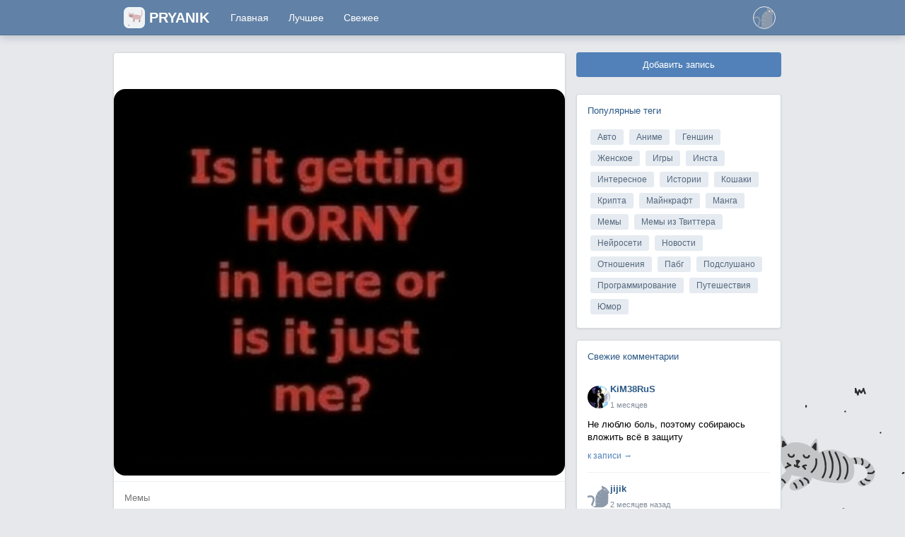

--- FILE ---
content_type: text/html; charset=UTF-8
request_url: https://pryanikapp.com/posts/250363
body_size: 11036
content:
<!DOCTYPE html PUBLIC "-//W3C//DTD XHTML 1.0 Transitional//EN" "http://www.w3.org/TR/xhtml1/DTD/xhtml1-transitional.dtd"><html xmlns='http://www.w3.org/1999/xhtml'><head> <title>#250363 - Пряник - мемы, смешные картинки и веселые посты на любой вкус</title> <meta http-equiv='Content-Type' content='text/html; charset=utf-8' /> <meta http-equiv="X-UA-Compatible" content="IE=7" /> <meta name="viewport" content="width=device-width, initial-scale=1, shrink-to-fit=no"> <meta name='Description' content="Прикольная картинка номер 250363." /> <base href='/' /> <link rel="stylesheet" href="/css/bootstrap.min.css"> <link rel="stylesheet" href="/css/upvotejs.css"> <link rel="stylesheet" href="/css/style.css?v=10"> <link rel="stylesheet" href="https://cdnjs.cloudflare.com/ajax/libs/font-awesome/5.15.3/css/all.min.css"> <meta property="og:title" content="#250363 - Пряник - мемы, смешные картинки и веселые посты на любой вкус" /> <meta property="og:description" content="Прикольная картинка номер 250363." /> <meta property="og:image" content="Array" /> <meta property="og:type" content="article" /> <meta property="og:url" content="https://pryanikapp.com/posts/250363" /> <script> window.notifLang = { commented_post: 'прокомментировал вашу запись', replied_comment: 'ответил на ваш комментарий', liked_post: 'оценил вашу запись', followed_you: 'подписался на вас', just_now: 'Только что' }; </script></head><body> <nav id="header" class="navbar navbar-expand-lg position-fixed w-100"> <div class="container"> <button class="navbar-toggler" type="button" onclick="$('#navbarNavDropdown').toggle(); return false"> <span class="navbar-toggler-icon"></span> </button> <div class="navbar-brand"> <a href="/"> <img src="/images/cat5.png" width="30" height="30" /> <span> Pryanik </span> </a> </div> <div class="collapse navbar-collapse" id="navbarNavDropdown"> <ul class="navbar-nav"> <li class="nav-item"> <a class="nav-link" aria-current="page" href="/">Главная</a> </li> <li class="nav-item"> <a class="nav-link" href="/best">Лучшее</a> </li> <li class="nav-item"> <a class="nav-link" href="/new">Свежее</a> </li> </ul> </div> <div class="dropdown px-2"> <a href="#" onclick="Box.Open('menu.php', 'Guest'); return false" class="d-block link-dark text-decoration-none"> <img src="/images/cat7.png" alt="mdo" width="32" height="32" class="rounded-circle user_photo"> </a></div> </div> </nav> <div class='container page_wrap'> <div id='content' class="row"> <div id='leftblock' class="col-sm-8 pl-0 pr-0"> <article class="post_view" data-url="/posts/250363" data-no-click="true" data-no-autoplay="true"> <div class="card mt-4 col-sm-12 post_wrap clear post_1 p-0" id='post_250363' style="position: relative;"> <h3 class="post_title"><a href="/posts/250363" target="_blank"></a></h3> <p class="post_text card-text pl-3 pr-3 pt-3"> </p> <div id='post_images250363' class='post_images250363'> <div class="post_img_wrap"> <a href="/posts/250363" target="_blank"> <img src="https://sun9-31.userapi.com/impg/9Q1rdIrU7iCzhUnLIBpypiwyUEwwzzRTV_JhXQ/CJpSKWzd0UQ.jpg?size=604x532&quality=95&sign=f7e744df9f3e138074721a27271383d7&c_uniq_tag=ph_lBTTceG9DaFaV8-Ezty9crsovTyyYBWA9pANh1HU&type=album" class="post_img" alt=""> </a> </div> </div> <div class="post_footer"> <div class="post_tags"> <a href='/tag/1' class="post-tag"> Мемы </a> </div> <div class="post_meta"> <div class="actions-left"> <div id="postrating_250363" class="upvotejs upvotejs-enable d-flex post-rate"> <a class="upvote" onclick="Likes.Add(250363, 1); return false"> </a> <span class="count">420</span> <a class="downvote" onclick="Likes.Add(250363, -1); return false"> </a> </div> <a href="/posts/250363" class="comments-link" target="_blank"> <i class="fas fa-comments"></i> <span>0 комментариев</span> </a> </div> <div class="actions-right"> <div class="post_author"> <span class="post-time" title="13.02.2023 15:49"> 2 лет назад </span> </div> <div class="views-count"> <i class="fas fa-eye"></i> <span>100</span> </div> </div> </div></div> </div> </article><div class="post-comments pt-3"> <div class="comments-header"> <h3>Комментарии</h3> <div class="comments-search"> <input type="text" id="comments-search-input" placeholder="Поиск..."> </div> </div> <div class="comments" id="comments-container"> <div class="alert alert-info mt-3" role="alert"> Комментариев пока нет. Будьте первым! <a href="#" onclick="Auth.Register(); return false">Зарегистрируйтесь</a> чтобы оставить комментарий. </div> </div> <div id="comments-load-more" class="text-center mt-3" style="display:none;"> <button class="btn btn-secondary" onclick="Comments.loadMore()">Загрузить еще</button> </div></div> <div class='post_wrap card mt-4'> <div class="card-body"> <b>Читайте также:</b> </div> </div> <div id='posts_container'> <article class="post_view" data-url="/posts/250362"> <div class="card mt-4 col-sm-12 post_wrap clear post_1 p-0" id='post_250362'> <h3 class="post_title"><a href="/posts/250362" target="_blank">Ищу двух массовый маховик нисан кашкай j10 механика бензин двух литровый</a></h3> <p class="post_text card-text pl-3 pr-3 pt-3"> Ищу двух массовый маховик нисан кашкай j10 механика бензин двух литровый </p> <div id='post_images250362' class='post_images250362'> <div class="post_img_wrap"> <a href="/posts/250362" target="_blank"> <img src="https://sun9-61.userapi.com/impg/MjnEqX_w48ZreLk6bi0hObzpz6yzBhZrTCweEQ/qrToTHHCVSg.jpg?size=300x600&quality=96&sign=ea35ec816d0dbf8ad5a086a627e16751&c_uniq_tag=6s7bVAx6veBPeVbcc5UQ9n4RQOzQqNmMx6IJeYWZHzk&type=album" class="post_img" alt="Ищу двух массовый маховик нисан кашкай j10 механика бензин двух литровый"> </a> </div> </div> <div class="post_footer"> <div class="post_tags"> <a href='/tag/10' class="post-tag"> Подслушано </a> </div> <div class="post_meta"> <div class="actions-left"> <div id="postrating_250362" class="upvotejs upvotejs-enable d-flex post-rate"> <a class="upvote" onclick="Likes.Add(250362, 1); return false"> </a> <span class="count">0</span> <a class="downvote" onclick="Likes.Add(250362, -1); return false"> </a> </div> <a href="/posts/250362" class="comments-link" target="_blank"> <i class="fas fa-comments"></i> <span>0 комментариев</span> </a> </div> <div class="actions-right"> <div class="post_author"> <span class="post-time" title="13.02.2023 15:49"> 2 лет назад </span> </div> <div class="views-count"> <i class="fas fa-eye"></i> <span>98</span> </div> </div> </div> </div> </div> </article> <article class="post_view" data-url="/posts/250361"> <div class="card mt-4 col-sm-12 post_wrap clear post_2 p-0" id='post_250361'> <h3 class="post_title"><a href="/posts/250361" target="_blank">Деньги Вам и Вашим друзьям на выгодных условиях!?...</a></h3> <p class="post_text card-text pl-3 pr-3 pt-3"> Деньги Вам и Вашим друзьям на выгодных условиях!? <br />Приводите своих друзей в нашу компанию и получите скидку для себя и для вашего друга!? <br />???Ждем Вас по адресу: <br />? г. Шадринск, Телефонный завод, ул. Комсомольская, д. 16. <br />ПРЯМО ПО КОРИДОРУ <br />?Телефон: 8-912-831-33-89 </p> <div id='post_images250361' class='post_images250361'> <div class="post_img_wrap"> <a href="/posts/250361" target="_blank"> <img src="https://sun9-46.userapi.com/impg/z21YkE79_9K6w_nnl2mMg27XyPLBQHYv6B-U4g/PEBi_TcDpTg.jpg?size=424x604&quality=95&sign=bcc69de6331595938aad440a4e281c54&c_uniq_tag=IO-pzWMkaE6zq-34PPkDj8e51FfmEA4SAFtQ7s52P7U&type=album" class="post_img" alt="Деньги Вам и Вашим друзьям на выгодных условиях!?..."> </a> </div> </div> <div class="post_footer"> <div class="post_tags"> <a href='/tag/10' class="post-tag"> Подслушано </a> </div> <div class="post_meta"> <div class="actions-left"> <div id="postrating_250361" class="upvotejs upvotejs-enable d-flex post-rate"> <a class="upvote" onclick="Likes.Add(250361, 1); return false"> </a> <span class="count">0</span> <a class="downvote" onclick="Likes.Add(250361, -1); return false"> </a> </div> <a href="/posts/250361" class="comments-link" target="_blank"> <i class="fas fa-comments"></i> <span>0 комментариев</span> </a> </div> <div class="actions-right"> <div class="post_author"> <span class="post-time" title="13.02.2023 15:49"> 2 лет назад </span> </div> <div class="views-count"> <i class="fas fa-eye"></i> <span>118</span> </div> </div> </div> </div> </div> </article> <article class="post_view" data-url="/posts/250360"> <div class="card mt-4 col-sm-12 post_wrap clear post_3 p-0" id='post_250360'> <h3 class="post_title"><a href="/posts/250360" target="_blank">Найдено мойка (перфект самообслуживания)</a></h3> <p class="post_text card-text pl-3 pr-3 pt-3"> Найдено мойка (перфект самообслуживания) </p> <div id='post_images250360' class='post_images250360'> <div class="post_img_wrap"> <a href="/posts/250360" target="_blank"> <img src="https://sun9-78.userapi.com/impg/mx7qqIe2gqC5HOVT2nKsbHntU64cJpqvwZv9xg/lRmvImxzFRs.jpg?size=453x604&quality=95&sign=2b39b79399e8eb0e6518d36660565a20&c_uniq_tag=zUAGfrSkWIHbKyFJUa1Ajk32pVdsTfUgMpOejwDIhic&type=album" class="post_img" alt="Найдено мойка (перфект самообслуживания)"> </a> </div> </div> <div class="post_footer"> <div class="post_tags"> <a href='/tag/10' class="post-tag"> Подслушано </a> </div> <div class="post_meta"> <div class="actions-left"> <div id="postrating_250360" class="upvotejs upvotejs-enable d-flex post-rate"> <a class="upvote" onclick="Likes.Add(250360, 1); return false"> </a> <span class="count">1</span> <a class="downvote" onclick="Likes.Add(250360, -1); return false"> </a> </div> <a href="/posts/250360" class="comments-link" target="_blank"> <i class="fas fa-comments"></i> <span>0 комментариев</span> </a> </div> <div class="actions-right"> <div class="post_author"> <span class="post-time" title="13.02.2023 15:49"> 2 лет назад </span> </div> <div class="views-count"> <i class="fas fa-eye"></i> <span>95</span> </div> </div> </div> </div> </div> </article> <article class="post_view" data-url="/posts/250359"> <div class="card mt-4 col-sm-12 post_wrap clear post_4 p-0" id='post_250359'> <h3 class="post_title"><a href="/posts/250359" target="_blank">В России стали штрафовать водителей за движение на...</a></h3> <p class="post_text card-text pl-3 pr-3 pt-3"> В России стали штрафовать водителей за движение на «желтый» <br /><br />По правилам дорожного движения в России водителям запрещено осуществлять движение на желтый сигнал светофора, равно как и на красный, и за него законом предусматривается аналогичное наказание. При этом исключением может быть случай, когда водитель не может остановиться без применения экстренного торможения, и в этом случае он может продолжить маневр. Тем не менее суды в РФ стали все чаще вставать в подобных спорах на сторону обвинения, используя в качестве доказательств правонарушений записи с дорожных камер.<br /><br />Так, согласно сообщению «Российской газеты», на днях Московский городской суд признал виновником ДТП водителя, выехавшего на перекресток после того, как загорелся «желтый». После изучения видеозаписей с места происшествия суд постановил, что совершивший правонарушение водитель мог остановить автомобиль перед перекрестком. <br /> <br />Кроме того, специалисты заявляют, что в ряде российских регионов уже начали действовать камеры, которые осуществляют контроль за проездом на «желтый свет». Подобные инциденты учащаются зимой, когда под снегом и льдом становится не видно разметку на асфальте. При этом эксперты напоминают, что за повторный проезд на желтый сигнал светофора можно лишиться прав. </p> <div id='post_images250359' class='post_images250359'> <div class="post_img_wrap"> <a href="/posts/250359" target="_blank"> <img src="https://sun9-69.userapi.com/impg/mPuZ9HOVfRWG9mVbTBIiBFgS7dmV34kG0fvIaw/_2xgFfk2Lfs.jpg?size=604x403&quality=95&sign=8d966af7f1d3bfdd7ab9a245d8a6d40e&c_uniq_tag=lYVkexcxLWMPyAaitc-Ly1SwuTOSXuMwMkXFLaiICAU&type=album" class="post_img" alt="В России стали штрафовать водителей за движение на..."> </a> </div> </div> <div class="post_footer"> <div class="post_tags"> <a href='/tag/10' class="post-tag"> Подслушано </a> </div> <div class="post_meta"> <div class="actions-left"> <div id="postrating_250359" class="upvotejs upvotejs-enable d-flex post-rate"> <a class="upvote" onclick="Likes.Add(250359, 1); return false"> </a> <span class="count">2</span> <a class="downvote" onclick="Likes.Add(250359, -1); return false"> </a> </div> <a href="/posts/250359" class="comments-link" target="_blank"> <i class="fas fa-comments"></i> <span>0 комментариев</span> </a> </div> <div class="actions-right"> <div class="post_author"> <span class="post-time" title="13.02.2023 15:49"> 2 лет назад </span> </div> <div class="views-count"> <i class="fas fa-eye"></i> <span>116</span> </div> </div> </div> </div> </div> </article> <article class="post_view" data-url="/posts/250358"> <div class="card mt-4 col-sm-12 post_wrap clear post_5 p-0" id='post_250358'> <h3 class="post_title"><a href="/posts/250358" target="_blank">Свердлова красноармейская перекрёсток ДТП</a></h3> <p class="post_text card-text pl-3 pr-3 pt-3"> Свердлова красноармейская перекрёсток ДТП </p> <div id='post_images250358' class='post_images250358'> <div class="post_img_wrap"> <a href="/posts/250358" target="_blank"> <img src="https://sun9-78.userapi.com/impg/PENac2vDPsahnF2qu-5j8IKfugOTSKYPdXpXqQ/s3v771aspIU.jpg?size=604x453&quality=96&sign=310208da438d552d7df48c10b1632dc5&c_uniq_tag=g6zh1Cu9q-jq_WMWd6uGYEZTK0g0JkpPxiElcBdVOBc&type=album" class="post_img" alt="Свердлова красноармейская перекрёсток ДТП"> </a> </div> <div class="more_button"> <a href="#" onclick="$(this).hide(); $('#more_photos250358').show(); return false"> Показать полностью (1) <div class="_icon-photo"></div> </a> </div> <div id="more_photos250358" class="more_photos"> <div class="post_img_wrap"> <img src="https://sun9-68.userapi.com/impg/9neTCpmM8tWsdUiosylHbvvK9eI2t4RjkAgnmw/ABUGd1SAlvk.jpg?size=453x604&quality=96&sign=567ee37faf741aebc47ee208652f9f39&c_uniq_tag=YA2XstdAGhNRrvypC6eAXG0QRy2WarxrN0MHNcUeNko&type=album" class="post_img" alt="Свердлова красноармейская перекрёсток ДТП"> </div> </div> </div> <div class="post_footer"> <div class="post_tags"> <a href='/tag/10' class="post-tag"> Подслушано </a> </div> <div class="post_meta"> <div class="actions-left"> <div id="postrating_250358" class="upvotejs upvotejs-enable d-flex post-rate"> <a class="upvote" onclick="Likes.Add(250358, 1); return false"> </a> <span class="count">2</span> <a class="downvote" onclick="Likes.Add(250358, -1); return false"> </a> </div> <a href="/posts/250358" class="comments-link" target="_blank"> <i class="fas fa-comments"></i> <span>0 комментариев</span> </a> </div> <div class="actions-right"> <div class="post_author"> <span class="post-time" title="13.02.2023 15:49"> 2 лет назад </span> </div> <div class="views-count"> <i class="fas fa-eye"></i> <span>93</span> </div> </div> </div> </div> </div> </article> <article class="post_view" data-url="/posts/2307009"> <div class="card mt-4 col-sm-12 post_wrap clear post_6 p-0" id='post_2307009'> <h3 class="post_title"><a href="/posts/2307009" target="_blank">Куда перейти из FaceBook</a></h3> <p class="post_text card-text pl-3 pr-3 pt-3"> Люди все чаще уходят из фейсбука на DFace, где можно писать что хочешь. </p> <div id='post_images2307009' class='post_images2307009'> <div class="post_img_wrap"> <a href="/posts/2307009" target="_blank"> <img src="https://pryanikapp.com/uploads/v968/3216eb4eb09/MjU5NDM.jpg" class="post_img" alt="Куда перейти из FaceBook"> </a> </div> </div> <div class="ad-button-wrapper"> <a href="https://dfaceme.com" class="ad-button" target="_blank" rel="nofollow noopener"> DFace </a> </div> <div class="post_footer"> <div class="post_tags"> <a href='/tag/1' class="post-tag"> Мемы </a> </div> <div class="post_meta"> <div class="actions-left"> <div id="postrating_2307009" class="upvotejs upvotejs-enable d-flex post-rate"> <a class="upvote" onclick="Likes.Add(2307009, 1); return false"> </a> <span class="count">1</span> <a class="downvote" onclick="Likes.Add(2307009, -1); return false"> </a> </div> <a href="/posts/2307009" class="comments-link" target="_blank"> <i class="fas fa-comments"></i> <span>0 комментариев</span> </a> </div> <div class="actions-right"> <div class="post_author"> <a href="/profile/2320" class="author-link"> <img src="/images/cat1.png" class="author-avatar" alt=""> <span class="author-name">BeanyBeliatig</span> </a> <span class="post-time" title="25.10.2025 23:23"> 2 месяцев назад </span> </div> <div class="views-count"> <i class="fas fa-eye"></i> <span>21.4k</span> </div> </div> </div> </div> </div> </article> <article class="post_view" data-url="/posts/250357"> <div class="card mt-4 col-sm-12 post_wrap clear post_7 p-0" id='post_250357'> <h3 class="post_title"><a href="/posts/250357" target="_blank">РЕКЛАМА в ГРУППЕ СКИДКИ НА 1 ЗАКАЗ. Даты РЕПОСТОВ И...</a></h3> <p class="post_text card-text pl-3 pr-3 pt-3"> РЕКЛАМА в ГРУППЕ СКИДКИ НА 1 ЗАКАЗ. <br />Даты РЕПОСТОВ И ПОСТОВ уточняйте в ЛС. <br /> <br />++++++ <br />НОВЫЙ ВИД РЕКЛАМЫ! 1 МЕСТО ОСВОБОДИЛОСЬ!!!! <br />?Реклама в услугах группы 28 дней! <br />Места ограничены! </p> <div id='post_images250357' class='post_images250357'> <div class="post_img_wrap"> <a href="/posts/250357" target="_blank"> <img src="https://sun9-53.userapi.com/impg/W33wqJjcKGhbmInVs0pG0952CSjo0VT8fiO0ww/G69O2skx_dk.jpg?size=595x302&quality=96&sign=7eb160db64ebbaa3c7842417b7cfa12c&c_uniq_tag=vpjzLlEi96miTb1ez78ID7t0utg1fT7jS0CEsyh6Ppk&type=album" class="post_img" alt="РЕКЛАМА в ГРУППЕ СКИДКИ НА 1 ЗАКАЗ. Даты РЕПОСТОВ И..."> </a> </div> </div> <div class="post_footer"> <div class="post_tags"> <a href='/tag/10' class="post-tag"> Подслушано </a> </div> <div class="post_meta"> <div class="actions-left"> <div id="postrating_250357" class="upvotejs upvotejs-enable d-flex post-rate"> <a class="upvote" onclick="Likes.Add(250357, 1); return false"> </a> <span class="count">0</span> <a class="downvote" onclick="Likes.Add(250357, -1); return false"> </a> </div> <a href="/posts/250357" class="comments-link" target="_blank"> <i class="fas fa-comments"></i> <span>0 комментариев</span> </a> </div> <div class="actions-right"> <div class="post_author"> <span class="post-time" title="13.02.2023 15:49"> 2 лет назад </span> </div> <div class="views-count"> <i class="fas fa-eye"></i> <span>111</span> </div> </div> </div> </div> </div> </article> <article class="post_view" data-url="/posts/250356"> <div class="card mt-4 col-sm-12 post_wrap clear post_8 p-0" id='post_250356'> <h3 class="post_title"><a href="/posts/250356" target="_blank">☀Эвакуатор Круглосуточно!? ?Эвакуация...</a></h3> <p class="post_text card-text pl-3 pr-3 pt-3"> ☀Эвакуатор Круглосуточно!? <br />?Эвакуация автомобилей, мототехники и спец.транспорт. <br />?(Город - межгород, в любых направлениях) <br />??Быстро, недорого, аккуратно! <br />?+79129762444? <br />?+79097236688? </p> <div id='post_images250356' class='post_images250356'> <div class="post_img_wrap"> <a href="/posts/250356" target="_blank"> <img src="https://sun9-69.userapi.com/impg/qOb1XzzV3dk_IqwxmtySwxQyj2yoN7VnuNlQ2Q/PvzvjP22Ydo.jpg?size=604x453&quality=96&sign=2453f529b5ec41c6603440c043dd285c&c_uniq_tag=yyg7UCuPJrBdPnGqNvu2aqiN5GdXOCPU9AnT_YT_OI8&type=album" class="post_img" alt="☀Эвакуатор Круглосуточно!? ?Эвакуация..."> </a> </div> </div> <div class="post_footer"> <div class="post_tags"> <a href='/tag/10' class="post-tag"> Подслушано </a> </div> <div class="post_meta"> <div class="actions-left"> <div id="postrating_250356" class="upvotejs upvotejs-enable d-flex post-rate"> <a class="upvote" onclick="Likes.Add(250356, 1); return false"> </a> <span class="count">4</span> <a class="downvote" onclick="Likes.Add(250356, -1); return false"> </a> </div> <a href="/posts/250356" class="comments-link" target="_blank"> <i class="fas fa-comments"></i> <span>0 комментариев</span> </a> </div> <div class="actions-right"> <div class="post_author"> <span class="post-time" title="13.02.2023 15:49"> 2 лет назад </span> </div> <div class="views-count"> <i class="fas fa-eye"></i> <span>110</span> </div> </div> </div> </div> </div> </article> <article class="post_view" data-url="/posts/250355"> <div class="card mt-4 col-sm-12 post_wrap clear post_9 p-0" id='post_250355'> <h3 class="post_title"><a href="/posts/250355" target="_blank">На протяжении семи дней автоинспекторы Курганской...</a></h3> <p class="post_text card-text pl-3 pr-3 pt-3"> На протяжении семи дней автоинспекторы Курганской области осуществляли сплошные проверки водителей на наличие неоплаченных административных штрафов в сфере безопасности дорожного движения. <br />Сотрудники ведомства совместно с сотрудниками службы судебных приставов проверили 874 адреса, по которым зарегистрированы «злостные» неплательщики. <br />В ходе мероприятия составлены и переданы на рассмотрение в суд 575 материалов за неуплату административного штрафа в установленный законом срок. Наложен арест на имущество у 77 должников, из них 32 зауральца остались без транспортных средств до погашения долгов. 51 «злостный» неплательщик доставлен в специальные помещения для содержания задержанных лиц до рассмотрения материалов в суде. Еще 209 водителей оплатили имеющуюся задолженность по 897 имеющимся штрафам. <br />Сотрудники Госавтоинспекции обращают особое внимание, что граждане, привлеченные к ответственности по ч. 1 ст. 20.25 КоАП РФ за неуплату административного штрафа и даже отбывшие наказание в виде административного ареста, не освобождаются от оплаты имеющейся задолженности. В случае ее непогашения штрафы взыскиваются в принудительном порядке службой судебных приставов. Наличие неоплаченных штрафов может послужить препятствием для свободного перемещения по территории Российской Федерации и выезда за границу. <br />Информацию об имеющихся административных штрафах, назначенных за нарушение Правил дорожного движения граждане могут получить, обратившись лично в подразделение ГИБДД по месту жительства, либо дистанционно через единый портал Госуслуг (gosuslugi.ru) или воспользоваться услугами онлайн-сервиса «Проверка неоплаченных штрафов», расположенного на официальном сайте Госавтоинспекции МВД России, </p> <div id='post_images250355' class='post_images250355'> <div class="post_img_wrap"> <a href="/posts/250355" target="_blank"> <img src="https://sun9-18.userapi.com/impg/AKpcmL9FhIzmhzyrw3K93uGD0Nl8PPv_cKEeOw/NVTEBKaGNT4.jpg?size=491x604&quality=96&sign=6df6f69eae3cf84762a20e666ea6a165&c_uniq_tag=IniN1oXojWZqPMaO-C7Zi6HMuoDXZENJfy__3QMW6Ro&type=album" class="post_img" alt="На протяжении семи дней автоинспекторы Курганской..."> </a> </div> </div> <div class="post_footer"> <div class="post_tags"> <a href='/tag/10' class="post-tag"> Подслушано </a> </div> <div class="post_meta"> <div class="actions-left"> <div id="postrating_250355" class="upvotejs upvotejs-enable d-flex post-rate"> <a class="upvote" onclick="Likes.Add(250355, 1); return false"> </a> <span class="count">3</span> <a class="downvote" onclick="Likes.Add(250355, -1); return false"> </a> </div> <a href="/posts/250355" class="comments-link" target="_blank"> <i class="fas fa-comments"></i> <span>0 комментариев</span> </a> </div> <div class="actions-right"> <div class="post_author"> <span class="post-time" title="13.02.2023 15:49"> 2 лет назад </span> </div> <div class="views-count"> <i class="fas fa-eye"></i> <span>91</span> </div> </div> </div> </div> </div> </article> <article class="post_view" data-url="/posts/250354"> <div class="card mt-4 col-sm-12 post_wrap clear post_10 p-0" id='post_250354'> <h3 class="post_title"><a href="/posts/250354" target="_blank">где купить головку для снятия лямбда зонда и цена ?</a></h3> <p class="post_text card-text pl-3 pr-3 pt-3"> где купить головку для снятия лямбда зонда и цена ? </p> <div id='post_images250354' class='post_images250354'> <div class="post_img_wrap"> <a href="/posts/250354" target="_blank"> <img src="https://sun9-29.userapi.com/impg/-TiVuGpIMh5QoOyCtoNXDwgwooB678CRQflX-A/l97mAW3v6Xw.jpg?size=604x400&quality=95&sign=b2318353d6e58dfc7907f0ef174865de&c_uniq_tag=wpJl48pMxl2nAifHSKOVjMjFcYfebB7S6Y5GNMWnG0M&type=album" class="post_img" alt="где купить головку для снятия лямбда зонда и цена ?"> </a> </div> </div> <div class="post_footer"> <div class="post_tags"> <a href='/tag/10' class="post-tag"> Подслушано </a> </div> <div class="post_meta"> <div class="actions-left"> <div id="postrating_250354" class="upvotejs upvotejs-enable d-flex post-rate"> <a class="upvote" onclick="Likes.Add(250354, 1); return false"> </a> <span class="count">0</span> <a class="downvote" onclick="Likes.Add(250354, -1); return false"> </a> </div> <a href="/posts/250354" class="comments-link" target="_blank"> <i class="fas fa-comments"></i> <span>0 комментариев</span> </a> </div> <div class="actions-right"> <div class="post_author"> <span class="post-time" title="13.02.2023 15:49"> 2 лет назад </span> </div> <div class="views-count"> <i class="fas fa-eye"></i> <span>102</span> </div> </div> </div> </div> </div> </article> <article class="post_view" data-url="/posts/250353"> <div class="card mt-4 col-sm-12 post_wrap clear post_11 p-0" id='post_250353'> <h3 class="post_title"><a href="/posts/250353" target="_blank"></a></h3> <p class="post_text card-text pl-3 pr-3 pt-3"> </p> <div id='post_images250353' class='post_images250353'> <div class="post_img_wrap"> <a href="/posts/250353" target="_blank"> <img src="https://sun9-20.userapi.com/impg/-I2ybVILYveWO_e9RR6o0RrZp8Vsy0t_oGDCig/-CABXxNIjYM.jpg?size=604x303&quality=96&sign=dccc8d0592ea42cc6413caf2a8ae1eab&c_uniq_tag=6OrghDqkz3q_xHGjk6MdD3zNv4SZx9OLuvdul-I0u8o&type=album" class="post_img" alt=""> </a> </div> </div> <div class="post_footer"> <div class="post_tags"> <a href='/tag/10' class="post-tag"> Подслушано </a> </div> <div class="post_meta"> <div class="actions-left"> <div id="postrating_250353" class="upvotejs upvotejs-enable d-flex post-rate"> <a class="upvote" onclick="Likes.Add(250353, 1); return false"> </a> <span class="count">0</span> <a class="downvote" onclick="Likes.Add(250353, -1); return false"> </a> </div> <a href="/posts/250353" class="comments-link" target="_blank"> <i class="fas fa-comments"></i> <span>0 комментариев</span> </a> </div> <div class="actions-right"> <div class="post_author"> <span class="post-time" title="13.02.2023 15:49"> 2 лет назад </span> </div> <div class="views-count"> <i class="fas fa-eye"></i> <span>114</span> </div> </div> </div> </div> </div> </article> <script> $('#lastpost').val('250353'); </script> </div> <div id='loadbutton' onclick='loadposts("rel",250363);'>Еще посты</div></div><div id='rightblock' class="col-sm-4 mt-4 d-none d-lg-block"> <div id='post_button' class='mb-4'> <button class="btn btn-success btn-block" onclick='Post.New(); return false'>Добавить запись</button> </div> <div id='post_tags' class='card mb-3'> <div class="card-body"> <h4 class="card-title">Популярные теги</h4> <div class="d-flex flex-wrap"> <a href='/tag/3' class="badge badge-secondary m-1">Авто</a> <a href='/tag/17' class="badge badge-secondary m-1">Аниме</a> <a href='/tag/12' class="badge badge-secondary m-1">Геншин</a> <a href='/tag/23' class="badge badge-secondary m-1">Женское</a> <a href='/tag/5' class="badge badge-secondary m-1">Игры</a> <a href='/tag/13' class="badge badge-secondary m-1">Инста</a> <a href='/tag/4' class="badge badge-secondary m-1">Интересное</a> <a href='/tag/8' class="badge badge-secondary m-1">Истории</a> <a href='/tag/2' class="badge badge-secondary m-1">Кошаки</a> <a href='/tag/21' class="badge badge-secondary m-1">Крипта</a> <a href='/tag/14' class="badge badge-secondary m-1">Майнкрафт</a> <a href='/tag/18' class="badge badge-secondary m-1">Манга</a> <a href='/tag/1' class="badge badge-secondary m-1">Мемы</a> <a href='/tag/11' class="badge badge-secondary m-1">Мемы из Твиттера</a> <a href='/tag/19' class="badge badge-secondary m-1">Нейросети</a> <a href='/tag/22' class="badge badge-secondary m-1">Новости</a> <a href='/tag/6' class="badge badge-secondary m-1">Отношения</a> <a href='/tag/16' class="badge badge-secondary m-1">Пабг</a> <a href='/tag/10' class="badge badge-secondary m-1">Подслушано</a> <a href='/tag/15' class="badge badge-secondary m-1">Программирование</a> <a href='/tag/7' class="badge badge-secondary m-1">Путешествия</a> <a href='/tag/20' class="badge badge-secondary m-1">Юмор</a> </div> </div> </div> <div class="new_comments card mb-3"> <div class="card-body"> <h4 class="card-title mb-3">Свежие комментарии</h4> <div class="sidebar-comment" id="sidebar-comment258"> <div class="sidebar-comment-header"> <img src="./uploads/v604/cb251e6f29b/MTY4OTU.jpg" class="sidebar-comment-avatar" alt=""> <div class="sidebar-comment-meta"> <a href="/profile/2344" class="sidebar-comment-author">KiM38RuS</a> <span class="sidebar-comment-time">1 месяцев</span> </div> </div> <div class="sidebar-comment-body"> Не люблю боль, поэтому собираюсь вложить всё в защиту </div> <a href="/posts/383642" class="sidebar-comment-link">к записи →</a> </div> <div class="sidebar-comment" id="sidebar-comment257"> <div class="sidebar-comment-header"> <img src="/images/cat7.png" class="sidebar-comment-avatar" alt=""> <div class="sidebar-comment-meta"> <a href="/profile/2328" class="sidebar-comment-author">jijik</a> <span class="sidebar-comment-time">2 месяцев назад</span> </div> </div> <div class="sidebar-comment-body"> Можно название? </div> <a href="/posts/566917" class="sidebar-comment-link">к записи →</a> </div> <div class="sidebar-comment" id="sidebar-comment256"> <div class="sidebar-comment-header"> <img src="/images/cat4.png" class="sidebar-comment-avatar" alt=""> <div class="sidebar-comment-meta"> <a href="/profile/2306" class="sidebar-comment-author">Миннигуль </a> <span class="sidebar-comment-time">3 месяцев назад</span> </div> </div> <div class="sidebar-comment-body"> Ох капец ???? во папа дает </div> <a href="/posts/2288499" class="sidebar-comment-link">к записи →</a> </div> <div class="sidebar-comment" id="sidebar-comment250"> <div class="sidebar-comment-header"> <img src="/images/cat4.png" class="sidebar-comment-avatar" alt=""> <div class="sidebar-comment-meta"> <a href="/profile/2060" class="sidebar-comment-author">menotebo</a> <span class="sidebar-comment-time">3 месяцев назад</span> </div> </div> <div class="sidebar-comment-body"> Конечно, а ты думала </div> <a href="/posts/2268259" class="sidebar-comment-link">к записи →</a> </div> <div class="sidebar-comment" id="sidebar-comment249"> <div class="sidebar-comment-header"> <img src="/images/cat5.png" class="sidebar-comment-avatar" alt=""> <div class="sidebar-comment-meta"> <a href="/profile/2298" class="sidebar-comment-author">Arina</a> <span class="sidebar-comment-time">3 месяцев назад</span> </div> </div> <div class="sidebar-comment-body"> это Sonny Boy~ </div> <a href="/posts/181339" class="sidebar-comment-link">к записи →</a> </div> </div> </div> <div id='foot_block'> <a href='/privacy_policy.php' class="text-muted">Политика конфиденциальности</a> | <a href="https://twitreactor.com" target="_blank" rel="nofollow" class="text-muted">TwitReactor</a> | <a href="https://vkvhod.com" target="_blank" rel="nofollow" class="text-muted">VkVhod</a> | <a href="https://durovloh.net" target="_blank" rel="nofollow" class="text-muted">DurovLoh</a> <div id='footer' class="mt-2"> Пряник 2026 </div></div></div></div><div class='clear'></div><div id='cat' style=""> <img src='/images/cat1.png' /> </div><input type='hidden' id='lastpost' value='250353' /><script src="/js/jquery.min.js"></script><script> var pa = { user_id: '0', token: '' }</script><link href="./css/video-js.css" rel="stylesheet" /><script src="./js/video.min.js"></script><script type="text/javascript" src="/js/main.js?v=10"></script><script type="text/javascript" src="/js/sticky-sidebar.js?v=10"></script><script type="text/javascript" src="/js/notifications.js?v=10"></script><script>var posts_arr = [];	var post_id = 0;	var windowHeight = $(window).height();	var loaded_posts = 10;	$(window).bind('scroll', function() {	if ($(document).height() - $(window).height() <= $(window).scrollTop() + 50) {	$('#loadbutton').click();	}	$('.post_wrap').each(function() {	var self = $(this),	height = self.offset().top + self.height();	if ($(document).scrollTop() + windowHeight >= height) {	if (posts_arr.indexOf(this.id) == -1) {	posts_arr.push(this.id);	view_post(this.id)	}	}	});	});	var Comments = {	selectedGif: null,	reply: function(commentId, postId) {	$('#reply-form-' + commentId).slideDown();	$('#reply-text-' + commentId).focus();	},	cancelReply: function(commentId) {	$('#reply-form-' + commentId).slideUp();	$('#reply-text-' + commentId).val('');	$('#gif-picker-' + commentId).hide();	this.removeGif(commentId);	},	send: function(postId, parentId) {	var textAreaId = parentId ? '#reply-text-' + parentId : '#comment_text';	var text = $(textAreaId).val();	if (this.selectedGif) {	text = text ? text + '\n[gif]' + this.selectedGif + '[/gif]' : '[gif]' + this.selectedGif + '[/gif]';	}	if (!text.trim() && !this.selectedGif) {	alert('Комментарий не может быть пустым');	return false;	}	Post.Comment(postId, parentId, text);	this.removeGif(parentId);	},	delete: function(commentId, postId) {	if (confirm('Удалить комментарий?')) {	Post.DeleteComment(commentId, postId);	}	},	showGifPicker: function(commentId) {	var pickerId = commentId ? '#gif-picker-' + commentId : '#gif-picker-main';	$(pickerId).slideToggle();	},	searchGif: function(query, commentId) {	if (!query || query.length < 2) return;	var resultsId = commentId ? '#gif-results-' + commentId : '#gif-results-main';	$.ajax({	url: '/api.php',	data: {	task: 'giphy_search',	q: query,	limit: 12	},	success: function(response) {	if (response.data) {	var html = '';	response.data.forEach(function(gif) {	html += '<img src="' + gif.images.fixed_height_small.url + '" data-url="' + gif.images.fixed_height.url + '" onclick="Comments.selectGif(\'' + gif.images.fixed_height.url + '\', ' + commentId + ')">';	});	$(resultsId).html(html);	}	}	});	},	selectGif: function(url, commentId) {	this.selectedGif = url;	var pickerId = commentId ? '#gif-picker-' + commentId : '#gif-picker-main';	$(pickerId).hide();	var previewId = commentId ? '#gif-preview-' + commentId : '#gif-preview-main';	$(previewId).html('<div class="gif-preview-container"><img src="' + url + '" class="gif-preview-img"><button type="button" class="gif-remove-btn" onclick="Comments.removeGif(' + commentId + '); return false;">&times;</button></div>').show();	},	removeGif: function(commentId) {	this.selectedGif = null;	var previewId = commentId ? '#gif-preview-' + commentId : '#gif-preview-main';	$(previewId).html('').hide();	},	search: function() {	var query = $('#comments-search-input').val().toLowerCase();	$('.comment-item').each(function() {	var text = $(this).data('comment-text').toLowerCase();	if (text.indexOf(query) > -1 || !query) {	$(this).show();	} else {	$(this).hide();	}	});	},	loadMore: function() {	}	};	$('#comments-search-input').on('input', function() {	Comments.search();	});</script><script>$(document).ready(function() { $(document).on('click', '.post_view', function(e) { if ($(this).data('no-click')) { return; } if ($(e.target).closest('a, button, .upvote, .downvote, .post-rate, input, label').length > 0) { return; } var url = $(this).data('url'); if (url) { window.open(url, '_blank'); } }); if ('IntersectionObserver' in window) { const videoObserver = new IntersectionObserver((entries) => { entries.forEach(entry => { const video = entry.target; if (entry.isIntersecting) { if (video.paused) { video.muted = true; video.play().catch(err => { console.log('Autoplay prevented:', err); }); } } else { if (!video.paused) { video.pause(); } } }); }, { threshold: 0.5 }); function observeVideos() { document.querySelectorAll('.post_video, .video-js video').forEach(video => { if (!video.dataset.observed) { const postView = video.closest('.post_view'); if (postView && postView.dataset.noAutoplay) { return; } video.dataset.observed = 'true'; videoObserver.observe(video); } }); } observeVideos(); const mutationObserver = new MutationObserver(observeVideos); mutationObserver.observe(document.getElementById('leftblock') || document.body, { childList: true, subtree: true }); }
});</script><script> $(document).ready(function() {	Post.initPolls(); initVideoJS();	}); window.LANG = { 'js_loading': 'Загрузка...', 'js_error': 'Произошла ошибка', 'js_success': 'Успешно', 'js_confirm': 'Подтвердить', 'js_cancel': 'Отмена', 'js_close': 'Закрыть', 'js_save': 'Сохранить', 'js_delete': 'Удалить', 'js_yes': 'Да', 'js_no': 'Нет', 'js_confirm_delete': 'Вы уверены, что хотите удалить?', 'js_error_try_again': 'Пожалуйста, попробуйте еще раз', 'js_not_authorized': 'Требуется авторизация'};
function getLang(key, params = {}) { let text = LANG[key] || key; Object.keys(params).forEach(param => { text = text.replace(`{${param}}`, params[param]); }); return text;
}</script><script async src="https://www.googletagmanager.com/gtag/js?id=G-DRJEXJ3ECC"></script><script> window.dataLayer = window.dataLayer || []; function gtag() { dataLayer.push(arguments); } gtag('js', new Date()); gtag('config', 'G-DRJEXJ3ECC');</script><div class="modal" id="box" tabindex="-1" role="dialog"> <div class="modal-dialog" role="document"> <div class="modal-content"> <div class="modal-header"> <h5 class="modal-title"></h5> <button type="button" class="close" data-dismiss="modal" aria-label="Закрыть" onclick="Box.Close();"> <span aria-hidden="true">&times;</span> </button> </div> <div class="modal-body"> <div class="spinner-border text-info" role="status"> <span class="sr-only">Лоадинг...</span> </div> </div> <div class="modal-footer"> <button type="button" class="btn btn-primary" data-dismiss="modal" onclick="Box.Close();">Закрыть</button> </div> </div> </div></div></body></html>

--- FILE ---
content_type: application/javascript; charset=utf-8
request_url: https://pryanikapp.com/js/main.js?v=10
body_size: 47317
content:
var pageloading = 0;

// Функция инициализации videojs
function initVideoJS(container = document) {
    $(container).find('.video-js:not(.vjs-initialized)').each(function() {
        if (!$(this).hasClass('vjs-initialized')) {
            var player = videojs(this.id, {
                controls: true,
                autoplay: false,
                preload: 'none',
                fluid: true,
                playbackRates: [0.5, 1, 1.5, 2],
                userActions: {
                    hotkeys: true
                }
            });

            player.on('dispose', function() {
                player.dispose();
            });

            $(this).addClass('vjs-initialized');
        }
    });
}

// Ваша функция loadposts с добавленной инициализацией videojs
function loadposts(type, tag_id) {
    $("#loadbutton").hide();

    var lastpost = $("#lastpost").val();

    if (pageloading == 0) {
        pageloading = 1;
        $.ajax({
            url: "/index.php",
            type: "GET",
            data: {
                ajax: "1",
                task: "loadposts",
                type: type,
                id: tag_id,
                list: loaded_posts,
                lastpost: lastpost,
            },
            cache: false,
            async: false,
            success: function (response) {
                if (response == 0) {
                    $("#loadbutton").hide();
                } else {
                    $("#posts_container").append(response);
                    // Инициализируем videojs для новых постов
                    initVideoJS("#posts_container");
                    $("#loadbutton").show();
                }
                loaded_posts = loaded_posts + 10;
                pageloading = 0;
            },
        });
    }
}

function nextpost(tag_id) {
  $.ajax({
    url: "/api.php",
    type: "GET",
    data: { task: "nextpost", tag_id: tag_id },
    cache: false,
    dataType: "json",
    success: function (response) {
      if (response.nextpost) {
        window.location.href = "/posts/" + response.nextpost;
      }
    },
  });
}

function login() {
  var email = $("#email").val();
  var password = $("#password").val();

  $.ajax({
    url: "/api.php",
    type: "GET",
    data: { task: "login", email: email, password: password },
    cache: false,
    async: false,
    dataType: "json",
    success: function (response) {
      if (response.error) {
        $("#login_error").removeClass("d-none");
        $("#login_error").html(response.error_msg);
      } else if (!response.error) {
        window.location.reload();
      }
    },
  });
}

function logout() {
  $.ajax({
    url: "/api.php",
    type: "GET",
    data: { task: "logout", token: pa.token, user_id: pa.user_id },
    cache: false,
    async: false,
    dataType: "json",
    success: function (response) {
      if (response.error) {
        alert(response.error);
      } else if (!response.error) {
        window.location.reload();
      }
    },
  });
}

function view_post(id) {
  var post_id = id.split("_");

  $.ajax({
    url: "/api.php",
    type: "GET",
    data: { task: "view_post", id: post_id["1"], token: pa.token },
    cache: false,
    async: true,
  });
}

var Box = {
  stack: [], // Стек открытых модалок

  Open: function (url, title) {
    // Кэшируем текущие модалки если есть
    if ($("#box").is(":visible")) {
      this.stack.push({
        content: $("#box .modal-body").html(),
        title: $("#box .modal-title").html(),
      });
      $("#box").hide();
    }

    // Показываем лоадер
    this.Show(
      '<div class="text-center"><div class="spinner-border" role="status"></div></div>',
      title
    );

    // Загружаем контент
    $.ajax({
      method: "GET",
      url: url,
      cache: true, // Включаем кэширование
    }).done((msg) => {
      this.Show(msg, title);
    });
  },

  Close: function () {
    if (this.stack.length > 0) {
      // Восстанавливаем предыдущую модалку
      let prev = this.stack.pop();
      this.Show(prev.content, prev.title);
    } else {
      // Закрываем если больше нет модалок
      $("#box").hide();
      $(".modal-backdrop").fadeOut(200, function () {
        $(this).remove();
      });
    }
  },

  Show: function (content, title) {
    if (!$(".modal-backdrop").length) {
      $("body").append('<div class="modal-backdrop show"></div>');
    }

    if (!$("#box").length) {
      // Создаем модальное окно если его нет
      $("body").append(`
              <div class="modal" id="box" tabindex="-1">
                  <div class="modal-dialog">
                      <div class="modal-content">
                          <div class="modal-header">
                              <h5 class="modal-title"></h5>
                              <button type="button" class="btn-close" onclick="Box.Close()"></button>
                          </div>
                          <div class="modal-body"></div>
                      </div>
                  </div>
              </div>
          `);

      // Обработка Esc
      $(document).on("keydown", (e) => {
        if (e.keyCode === 27) {
          this.Close();
        }
      });

      // Закрытие по клику на backdrop
      $(document).on("click", ".modal-backdrop", () => {
        this.Close();
      });
    }

    $("#box .modal-title").html(title);
    $("#box .modal-body").html(content);

    $("#box").fadeIn(200).css("display", "block");
  },

  // Очистка всего стека
  CloseAll: function () {
    this.stack = [];
    $("#box").hide();
    $(".modal-backdrop").remove();
  },
};

var Likes = {
  Add: function (id, like) {
    if (pa.user_id == "0") {
      Auth.Register();
      return;
    }
    $.ajax({
      method: "GET",
      url:
        "/api.php?task=like&id=" + id + "&like=" + like + "&token=" + pa.token,
      dataType: "json",
    }).done(function (msg) {
      $("#postrating_" + id + " .count").html(msg.result);
      if (like == 1) {
        $("#postrating_" + id + " .upvote").addClass("upvoted");
        $("#postrating_" + id + " .downvote").removeClass("downvoted");
      } else if (like == -1) {
        $("#postrating_" + id + " .downvote").addClass("downvoted");
        $("#postrating_" + id + " .upvote").removeClass("upvoted");
      }
    });
  },
};

var Auth = {
  Register: function () {
    Box.Open("/register.php", "Регистрация");
  },
  Logout: function () {
    logout();
  },
  Login: function () {
    Box.Open("/login.php", "Вход");
  },
  LoginDo: function () {
    login();
  },
  RegisterDo: function () {
    register();
  },
};

function register() {
  var name = $("#name").val();
  var email = $("#email").val();
  var password = $("#password").val();

  $.ajax({
    url: "/api.php",
    type: "GET",
    data: { task: "register", name: name, email: email, password: password },
    cache: false,
    async: false,
    dataType: "json",
    success: function (response) {
      if (response.error) {
        $("#login_error").removeClass("d-none");
        $("#login_error").html(response.error_msg);
      } else if (!response.error) {
        login();
        window.location.reload();
      }
    },
  });
}

var Profile = {
  cropper: null,

  UploadPhoto: function () {
    var input = document.createElement("input");
    input.type = "file";
    input.accept = "image/*";
    input.onchange = function (e) {
      var file = e.target.files[0];
      var reader = new FileReader();
      reader.onload = function (event) {
        var img = document.createElement("img");
        img.id = "image_to_crop";
        img.src = event.target.result;
        img.alt = "Фото для обрезки";
        img.onload = function () {
          console.log(
            "Изображение загружено, размеры: " +
              img.naturalWidth +
              " x " +
              img.naturalHeight
          );
          Box.Show(img.outerHTML, "Обрезать фото");
          Profile.InitCropper();
        };
      };
      reader.readAsDataURL(file);
    };
    input.click();
  },

  InitCropper: function () {
    var image = document.getElementById("image_to_crop");
    console.log("Изображение для обрезки найдено:", image);
    console.log(
      "Размеры изображения: " + image.naturalWidth + " x " + image.naturalHeight
    );

    if (this.cropper) {
      this.cropper.destroy();
    }

    this.cropper = new Cropper(image, {
      aspectRatio: 1,
      viewMode: 1,
      responsive: true,
      restore: false,
      ready: function () {
        console.log("Cropper инициализирован");
        // Добавляем кнопку "Сохранить" после инициализации Cropper
        var saveButton = document.createElement("button");
        saveButton.textContent = "Сохранить";
        saveButton.className = "btn btn-primary mt-2";
        saveButton.onclick = Profile.CropAndUpload;
        document.querySelector("#box .modal-body").appendChild(saveButton);
      },
    });
  },

  CropAndUpload: function () {
    if (!Profile.cropper) {
      console.error("Cropper не инициализирован");
      return;
    }

    var canvas = Profile.cropper.getCroppedCanvas({
      width: 300,
      height: 300,
    });

    canvas.toBlob(function (blob) {
      var formData = new FormData();
      formData.append("croppedImage", blob, "cropped.jpg");

      $.ajax({
        url: "/upload_photo.php",
        method: "POST",
        data: formData,
        processData: false,
        contentType: false,
        success: function (response) {
          if (response.success) {
            console.log("Фото успешно загружено:", response);
            $(".profile_photo").attr("src", response.photo_url);
            Box.Close();
          } else {
            console.error("Ошибка при загрузке фото:", response.error);
          }
        },
        error: function (xhr, status, error) {
          console.error("Ошибка при загрузке фото:", error);
        },
      });
    }, "image/jpeg");
  },

  ShowPhoto: function (id, name) {
    $.ajax({
      url: "/api.php",
      type: "GET",
      data: { task: "userinfo", id: id },
      cache: false,
      async: false,
      dataType: "json",
      success: function (response) {
        Box.Show("<img src='" + response.user_info.photo + "' />", name);
      },
    });
  },

  currentTab: "new",
  isLoading: false,
  postsPerPage: 10,

  emptyMessages: {
    new: {
      text: "Здесь пока нет постов 🐱<br>Самое время написать что-нибудь интересное!",
      button:
        '<button class="btn btn-primary mt-3" onclick="Post.New()">Написать пост</button>',
    },
    comment: {
      text: "Вы еще ничего не комментировали 🙈<br>Найдите интересный пост и поделитесь своим мнением!",
    },
    liked: {
      text: "Вам еще ничего не понравилось ❤️<br>Ставьте лайки постам, и они появятся здесь!",
    },
    disliked: {
      text: "Вы еще ничего не отметили дизлайком 👎<br>И это замечательно! Продолжайте искать хороший контент!",
    },
  },

  TabSelect: function (tab) {
    if (this.isLoading) return;

    // Обновляем UI
    $(".tabs .tab").removeClass("active");
    $("#tabs_" + tab).addClass("active");
    this.currentTab = tab;

    // Показываем лоадер в контенте
    $("#posts_container").html(`
      <div class="text-center p-5">
          <div class="spinner-border text-primary" role="status"></div>
          <div class="mt-2">Загружаем записи...</div>
      </div>
  `);
    $("#loadbutton").hide();

    // Загружаем посты
    this.LoadPosts(tab, 0);

    // Обновляем URL
    window.history.pushState({}, "", `/profile/${pa.user_id}?tab=${tab}`);
  },
  LoadPosts: function (tab, start) {
    if (this.isLoading) return;
    this.isLoading = true;

    // Показываем лоадер на кнопке при подгрузке
    if (start > 0) {
      $("#loadbutton")
        .html(
          '<div class="spinner-border spinner-border-sm" role="status"></div> Загружаем...'
        )
        .prop("disabled", true);
    }

    $.ajax({
      url: "/profile.php",
      type: "GET",
      data: {
        ajax: "1",
        id: pa.user_id,
        tab: tab,
        start: start,
      },
      cache: false,
      success: (response) => {
        // Если постов нет
        if (!response || response.trim() === "") {
          $("#loadbutton").hide();

          // Если это первая загрузка, показываем сообщение
          if (start === 0) {
            const message = this.emptyMessages[tab] || {
              text: "Здесь пока ничего нет",
            };
            $("#posts_container").html(`
                      <div class="text-center p-5">
                          <div class="empty-message">
                              ${message.text}
                          </div>
                          ${message.button || ""}
                      </div>
                  `);
          }
        } else {
          // Добавляем посты
          if (start === 0) {
            $("#posts_container").html(response);
          } else {
            $("#posts_container").append(response);
          }

          // Показываем кнопку "Еще"
          $("#loadbutton")
            .html("Показать еще записи")
            .show()
            .prop("disabled", false);
        }
      },
      error: () => {
        if (start === 0) {
          $("#posts_container").html(`
                  <div class="text-center p-5 text-danger">
                      <div>Произошла ошибка при загрузке 😿</div>
                      <button class="btn btn-outline-primary mt-3" onclick="Profile.TabSelect('${tab}')">
                          Попробовать снова
                      </button>
                  </div>
              `);
        }
        $("#loadbutton")
          .html("Показать еще записи")
          .show()
          .prop("disabled", false);
      },
      complete: () => {
        this.isLoading = false;
      },
    });
  },
  toggleFollow: function (userId) {
    if (pa.user_id == "0") {
      Auth.Register();
      return;
    }
    
    if (this.isLoading) return;

    this.isLoading = true;
    const btn = $(".follow-btn-wrap button");
    const isFollowing = btn.hasClass("unfollow-btn");

    const originalHtml = btn.html();
    btn
      .html(`<i class="fas fa-spinner fa-spin"></i> ${getLang("loading")}`)
      .prop("disabled", true);

    $.ajax({
      url: "/api.php",
      type: "POST",
      data: {
        task: isFollowing ? "unfollow" : "follow",
        user_id: userId,
      },
      success: (response) => {
        if (response.success) {
          if (isFollowing) {
            btn
              .removeClass("unfollow-btn btn-secondary")
              .addClass("follow-btn btn-primary");
            btn.html(`
                        <i class="fas fa-user-plus"></i>
                        <span class="btn-text">${getLang(
                          "profile_follow"
                        )}</span>
                    `);
          } else {
            btn
              .removeClass("follow-btn btn-primary")
              .addClass("unfollow-btn btn-secondary");
            btn.html(`
                        <i class="fas fa-user-minus"></i>
                        <span class="btn-text">${getLang(
                          "profile_unfollow"
                        )}</span>
                    `);
          }
        } else {
          btn.html(originalHtml);
          alert(getLang("error"));
        }
      },
      error: () => {
        btn.html(originalHtml);
        alert(getLang("error"));
      },
      complete: () => {
        btn.prop("disabled", false);
        this.isLoading = false;
      },
    });
  },

  toggleBlock: function (userId, isBlocked) {
    if (pa.user_id == "0") {
      Auth.Register();
      return;
    }

    const confirmMsg = isBlocked 
      ? 'Разблокировать пользователя?'
      : 'Заблокировать пользователя? Он не сможет комментировать ваши записи, лайкать их и подписываться на вас.';
    
    if (!confirm(confirmMsg)) {
      return;
    }

    const btn = isBlocked ? $(".unblock-user-btn") : $(".block-user-btn");
    const originalHtml = btn.html();
    btn.html('<i class="fas fa-spinner fa-spin"></i>').prop("disabled", true);

    $.ajax({
      url: "/api.php",
      type: "POST",
      data: {
        task: isBlocked ? "blacklist_unblock" : "blacklist_block",
        user_id: userId,
      },
      success: (response) => {
        if (response.success) {
          if (isBlocked) {
            btn
              .removeClass("unblock-user-btn")
              .addClass("block-user-btn");
            btn.html('<i class="fas fa-ban"></i> <span class="btn-text">Заблокировать</span>');
            btn.attr("onclick", `Profile.toggleBlock(${userId}, false); return false`);
          } else {
            btn
              .removeClass("block-user-btn")
              .addClass("unblock-user-btn");
            btn.html('<i class="fas fa-unlock"></i> <span class="btn-text">Разблокировать</span>');
            btn.attr("onclick", `Profile.toggleBlock(${userId}, true); return false`);
          }
        } else {
          btn.html(originalHtml);
          alert(response.error || "Произошла ошибка");
        }
      },
      error: () => {
        btn.html(originalHtml);
        alert("Произошла ошибка");
      },
      complete: () => {
        btn.prop("disabled", false);
      },
    });
  },
};

const PostValidator = {
  errors: [],

  validate() {
    this.errors = [];
    this.validateTitle();
    this.validateContent();
    this.validateTags();
    this.validatePoll();
    return this.errors.length === 0;
  },

  validateTitle() {
    const title = $("#post_title").val().trim();
    if (!title) {
      this.errors.push("Введите заголовок поста");
      this.showError("#post_title");
    } else if (title.length < 5) {
      this.errors.push("Заголовок должен содержать минимум 5 символов");
      this.showError("#post_title");
    }
  },

  validateContent() {
    const text = $("#post_text").val().trim();
    if (!text && attachments.length === 0) {
      this.errors.push("Добавьте текст поста или прикрепите медиафайл");
      this.showError("#post_text");
    }
  },

  validateTags() {
    const tags = $('input[name="post_tags[]"]:checked').length;
    if (tags === 0) {
      this.errors.push("Выберите хотя бы один тег");
      this.showError(".post_tags_add");
    }
  },

  validatePoll() {
    if ($("#poll_options").is(":visible")) {
      const answers = $('input[name="poll_answer[]"]')
        .map(function () {
          return $(this).val().trim();
        })
        .get()
        .filter(Boolean);

      if (answers.length < 2) {
        this.errors.push("Добавьте минимум 2 варианта ответа для опроса");
        this.showError("#poll_answers");
      }
    }
  },

  showError(selector) {
    $(selector).addClass("error");
    setTimeout(() => $(selector).removeClass("error"), 3000);
  },

  showErrors() {
    const errorHtml = `
          <div class="alert alert-danger alert-dismissible fade show" role="alert">
              <ul class="mb-0">
                  ${this.errors.map((error) => `<li>${error}</li>`).join("")}
              </ul>
              <button type="button" class="close" data-dismiss="alert">
                  <span>&times;</span>
              </button>
          </div>
      `;

    $(".validation-errors").remove();
    $(".post_wrap").prepend(
      `<div class="validation-errors">${errorHtml}</div>`
    );
  },
};

const PostManager = {
  hasContent: false,
  hasAttachments: false,

  updateSubmitButton() {
    const submitBtn = $("#addpost");
    if (this.hasContent || this.hasAttachments) {
      submitBtn.prop("disabled", false);
    } else {
      submitBtn.prop("disabled", true);
    }
  },

  checkContent() {
    this.hasContent = $("#post_text").val().trim().length > 0;
    this.updateSubmitButton();
  },

  checkAttachments() {
    this.hasAttachments = attachments.length > 0;
    this.updateSubmitButton();
  },
};

var Post = {
  hasContent: false,
  hasAttachments: false,
  pollAnswerCount: 2,
  attachments: [],
  uploading: 0,
  editingPostId: null,

  New: function () {
    if (pa.user_id == "0") {
      Auth.Register();
      return;
    }
    window.location.href = "/addpost";
  },

  TabSelect: function (tab, type) {
    $(".tabs .tab").removeClass("active");
    $("#tabs_" + type + "_" + tab).addClass("active");
    $(".tab_content").hide();
    $("#tab_" + type + "_" + tab).show();
  },

  updateSubmitButton: function () {
    const submitBtn = $("#addpost");
    const isEditMode = this.editingPostId !== null;
    const buttonText = isEditMode ? "Сохранить изменения" : "Добавить запись";
    
    if (this.uploading > 0) {
      submitBtn.prop("disabled", true);
      submitBtn.text(`Загрузка файлов (${this.uploading})...`);
    } else if (this.hasContent || this.hasAttachments) {
      submitBtn.prop("disabled", false);
      submitBtn.text(buttonText);
    } else {
      submitBtn.prop("disabled", true);
      submitBtn.text(buttonText);
    }
  },

  checkContent: function () {
    this.hasContent = $("#post_text").val().trim().length > 0;
    this.updateSubmitButton();
  },

  checkAttachments: function () {
    this.hasAttachments = this.attachments.length > 0;
    this.updateSubmitButton();
  },

  init: function () {
    $("#addpost").prop("disabled", true);

    $("#post_text")
      .each(function () {
        this.setAttribute(
          "style",
          "height:" + this.scrollHeight + "px;overflow-y:hidden;"
        );
      })
      .on("input", function () {
        this.style.height = 0;
        this.style.height = this.scrollHeight + "px";
        Post.checkContent();
      });

    $("#post_text").focus();
    var post_text = window.localStorage.getItem("post_write");
    $("#post_text").val(post_text);

    $("#file_attach").on("change", function (e) {
      let files = e.target.files;
      for (let i = 0; i < files.length; i++) {
        Post.uploadFile(files[i]);
      }
    });

    $(document).on("click", ".delete-attachment", function () {
      let mediaId = $(this).closest(".attachment-preview").data("media-id");
      Post.attachments = Post.attachments.filter((a) => a.media_id != mediaId);
      $(this)
        .closest(".attachment-preview")
        .fadeOut(300, function () {
          $(this).remove();
          Post.checkAttachments();
        });
    });
  },

  uploadFile: function (file) {
    let formData = new FormData();
    formData.append("file", file);
    formData.append("session", pa.token);

    // Создаем временный элемент для отображения загрузки
    let tempId = "temp_" + Math.random().toString(36).substr(2, 9);
    let loaderHtml = `
        <div class="attachment-preview col-3" id="${tempId}">
            <div class="preview-wrapper loading">
                <div class="upload-progress">
                    <div class="spinner-border text-primary" role="status">
                        <span class="sr-only">Загрузка...</span>
                    </div>
                    <div class="upload-text">Загрузка...</div>
                </div>
            </div>
        </div>
    `;
    $("#post_attaches").append(loaderHtml);

    // Увеличиваем счетчик загрузок
    this.uploading++;
    this.updateSubmitButton();

    $.ajax({
      url: "upload.php",
      type: "POST",
      data: formData,
      contentType: false,
      processData: false,
      dataType: "json",
      success: (response) => {
        if (response.error) {
          alert(response.error);
          $(`#${tempId}`).remove();
        } else {
          this.attachments.push(response);
          // Заменяем loader на превью
          let previewHtml = this.displayPreview(response);
          $(`#${tempId}`).replaceWith(previewHtml);
          this.checkAttachments();
        }
      },
      error: () => {
        alert("Error uploading file");
        $(`#${tempId}`).remove();
      },
      complete: () => {
        // Уменьшаем счетчик загрузок
        this.uploading--;
        this.updateSubmitButton();
      },
    });
  },

  displayPreview: function (attachment) {
    let preview = "";
    if (attachment.type === "image") {
      preview = `<img src="${attachment.url}" alt="Preview" style="width:100%; height:150px; object-fit:cover;">`;
    } else if (attachment.type === "video") {
      preview = `<video src="${attachment.url}" controls style="width:100%; height:150px; object-fit:cover;"></video>`;
    }

    let previewElement = `
      <div class="attachment-preview col-3" data-media-id="${attachment.media_id}">
          <div class="preview-wrapper">
              ${preview}
              <div class="delete-overlay">
                  <button type="button" class="btn btn-danger delete-attachment">
                      <i class="fas fa-trash"></i>
                  </button>
              </div>
          </div>
      </div>
  `;

    $("#post_attaches").append(previewElement);
  },

  WritePost: function () {
    var post_text = $("#post_text").val();
    window.localStorage.setItem("post_write", post_text);
  },

  togglePoll: function () {
    $("#poll_options").toggle();
  },

  addPollAnswer: function () {
    if (this.pollAnswerCount < 10) {
      this.pollAnswerCount++;
      $("#poll_answers").append(
        `<input type="text" class="form-control mt-2" name="poll_answer[]" placeholder="Вариант ответа ${this.pollAnswerCount}">`
      );
    } else {
      alert("Максимальное количество вариантов ответа - 10");
    }
  },

  Add: function () {
    if (this.uploading > 0) {
      alert("Дождитесь окончания загрузки файлов");
      return false;
    }

    if (!PostValidator.validate()) {
      PostValidator.showErrors();
      return false;
    }

    // Получаем данные формы как URLSearchParams
    var post_form = new URLSearchParams($("#post_form_add").serialize());

    // Добавляем ID медиафайлов
    post_form.set(
      "media_ids",
      this.attachments.map((a) => a.media_id).join(",")
    );

    $.ajax({
      url: "/api.php",
      type: "GET",
      data: post_form.toString(),
      cache: false,
      async: false,
      dataType: "json",
      success: function (response) {
        if (response.post_id) {
          window.location.href = "/posts/" + response.post_id;
          window.localStorage.setItem("post_write", "");
        }
      },
    });
  },
  Comment: function (post_id, parent_id, commentText) {
    var text = commentText || (parent_id
      ? $("#reply-text-" + parent_id).val()
      : $("#comment_text").val());

    if (!text) {
      alert("Комментарий пустой.");
      return false;
    }

    $.ajax({
      url: "/api.php",
      type: "GET",
      data: {
        task: "addcomment",
        id: post_id,
        text: text,
        parent_id: parent_id,
      },
      cache: false,
      success: function (response) {
        if (typeof response === 'string') {
          try {
            response = JSON.parse(response);
          } catch(e) {
            console.error('JSON parse error:', e);
            return;
          }
        }
        
        if (response.error) {
          alert(response.error);
          return;
        }
        
        if (!response.comment_id) {
          console.error('No comment_id in response');
          return;
        }
        
        if (parent_id) {
          var $parentComment = $("#comment" + parent_id);
          var parentLevel = parseInt($parentComment.attr('class').match(/comment-level-(\d+)/)[1]) || 0;
          response.level = parentLevel + 1;
        } else {
          response.level = 0;
        }
        
        var commentText = text.replace(/</g, '&lt;').replace(/>/g, '&gt;').replace(/\n/g, '<br>');
        commentText = commentText.replace(/\[gif\](.*?)\[\/gif\]/gi, '<br><img src="$1" class="gif-inline" alt="GIF">');
        
        var newComment =
          '<div class="comment-item comment-level-' + response.level + '" id="comment' +
          response.comment_id +
          '" style="margin-left: ' +
          (response.level * 40) +
          'px;" data-comment-text="' + text.replace(/"/g, '&quot;') + '"> \
                <div class="comment-content"> \
                    <div class="comment-avatar"> \
                        <img src="' + (response.user_photo || '/uploads/no-avatar.png') + '" alt=""> \
                    </div> \
                    <div class="comment-body-wrap"> \
                        <div class="comment-header"> \
                            <a href="/profile/' + response.user_id + '" class="comment-author">' +
          response.user_name +
          '</a> \
                            <span class="comment-time">сейчас</span> \
                        </div> \
                        <div class="comment-text">' +
          commentText +
          '</div> \
                        <div class="comment-actions"> \
                            <a href="#" onclick="Comments.reply(' +
          response.comment_id +
          ', ' +
          response.post_id +
          '); return false">Ответить</a> \
                            <a href="#" onclick="Comments.delete(' +
          response.comment_id +
          ', ' +
          response.post_id +
          '); return false">Удалить</a> \
                        </div> \
                        <div id="reply-form-' +
          response.comment_id +
          '" class="reply-form" style="display: none;"> \
                            <textarea id="reply-text-' +
          response.comment_id +
          '" class="form-control mb-2" rows="2" placeholder="Напишите ответ..."></textarea> \
                            <div id="gif-preview-' +
          response.comment_id +
          '" class="gif-preview" style="display:none;"></div> \
                            <div class="reply-form-actions d-flex"> \
                                <button type="button" class="btn btn-sm btn-outline-secondary" onclick="Comments.showGifPicker(' +
          response.comment_id +
          ')">GIF</button> \
                                <button class="btn btn-sm btn-primary ml-auto" onclick="Comments.send(' +
          response.post_id +
          ', ' +
          response.comment_id +
          '); return false">Ответить</button> \
                                <button class="btn btn-sm btn-secondary ml-2" onclick="Comments.cancelReply(' +
          response.comment_id +
          '); return false">Отмена</button> \
                            </div> \
                            <div id="gif-picker-' +
          response.comment_id +
          '" class="gif-picker mt-2" style="display:none;"> \
                                <input type="text" class="form-control mb-2" placeholder="Поиск GIF..." onkeyup="Comments.searchGif(this.value, ' +
          response.comment_id +
          ')"> \
                                <div class="gif-results" id="gif-results-' +
          response.comment_id +
          '"></div> \
                            </div> \
                        </div> \
                    </div> \
                </div>\
            </div>';

        if (parent_id) {
          var $parentComment = $("#comment" + parent_id);
          var parentMargin = parseInt($parentComment.css("margin-left")) || 0;
          var inserted = false;
          
          $parentComment.nextAll('.comment-item').each(function() {
            var currentMargin = parseInt($(this).css("margin-left")) || 0;
            if (currentMargin <= parentMargin) {
              $(this).before(newComment);
              inserted = true;
              return false;
            }
          });
          
          if (!inserted) {
            $parentComment.after(newComment);
          }
        } else {
          $("#comments-container").prepend(newComment);
        }
        
        if (parent_id) {
          $("#reply-text-" + parent_id).val("");
          $("#reply-form-" + parent_id).hide();
        } else {
          $("#comment_text").val("");
        }
        
        var $newComment = $("#comment" + response.comment_id);
        if ($newComment.length) {
          $newComment.addClass('comment-highlight');
          
          $('html, body').animate({
            scrollTop: $newComment.offset().top - 100
          }, 500);
          
          setTimeout(function() {
            $newComment.removeClass('comment-highlight');
          }, 2000);
        }
      },
      error: function(xhr, status, error) {
        console.error('AJAX Error:', status, error);
        console.error('Response:', xhr.responseText);
        alert('Ошибка при добавлении комментария: ' + error);
      }
    });
  },

  ReplyComment: function (comment_id, post_id) {
    $(".reply-form").hide();
    $("#reply-form-" + comment_id).show();
  },
  DeleteComment: function (comment_id, post_id) {
    $.ajax({
      url: "/api.php",
      type: "GET",
      data: { task: "deletecomment", id: post_id, comment_id: comment_id },
      cache: false,
      async: false,
      dataType: "json",
      success: function (response) {
        $(".comments #comment" + comment_id).html(
          '<div class="p-3">Комментарий удален</div>'
        );
      },
    });
  },

  initPolls: function () {
    $(".poll-form").on("submit", function (e) {
      e.preventDefault();
      Post.submitVote($(this));
    });
  },

  submitVote: function (form) {
    if (pa.user_id == "0") {
      Auth.Register();
      return;
    }
    const postId = form.attr("id").split("-")[2];
    const isMultiple = form.find('input[type="checkbox"]').length > 0;
    const selectedAnswers = form
      .find(
        isMultiple
          ? 'input[name="answer[]"]:checked'
          : 'input[name="answer"]:checked'
      )
      .map(function () {
        return parseInt($(this).val()); // Преобразуем в число
      })
      .get();

    if (selectedAnswers.length === 0) {
      alert("Пожалуйста, выберите вариант ответа.");
      return;
    }

    $.ajax({
      url: "/api.php",
      type: "GET",
      data: {
        task: "poll_vote",
        post_id: parseInt(postId), // Преобразуем в число
        answer: JSON.stringify(selectedAnswers), // Преобразуем массив в JSON строку
      },
      dataType: "json",
      success: function (response) {
        if (response.success) {
          Post.updatePollResults(postId, response.results);
          form.find("input").prop("disabled", true);
          form.find('button[type="submit"]').fadeOut(300);

          form.append(`
                    <div class="alert alert-success mt-2 fade show">
                        ${response.message}
                    </div>
                `);
        } else {
          form.append(`
                    <div class="alert alert-danger mt-2 fade show">
                        ${response.error_msg}
                    </div>
                `);
          console.log("Error data:", {
            postId: postId,
            answers: selectedAnswers,
            response: response,
          });
        }
      },
      error: function (xhr, status, error) {
        console.error("Ajax error:", {
          status: status,
          error: error,
          response: xhr.responseText,
        });
        form.append(`
                <div class="alert alert-danger mt-2 fade show">
                    Произошла ошибка при отправке голоса. Попробуйте позже.
                </div>
            `);
      },
    });
  },

  updatePollResults: function (postId, results) {
    const pollForm = $("#poll-form-" + postId);

    results.forEach(function (option) {
      const label = pollForm
        .find(`input[value="${option.answer}"]`)
        .siblings("label");
      const resultSpan = label.find(".poll-result");

      // Анимируем обновление результатов
      resultSpan.fadeOut(200, function () {
        $(this)
          .text(
            `(${option.votes} ${Post.declOfNum(option.votes, [
              "голос",
              "голоса",
              "голосов",
            ])})`
          )
          .fadeIn(200);
      });

      // Добавляем прогресс-бар
      const percent = option.percent || 0;
      if (!label.find(".progress").length) {
        label.append(`
                <div class="progress mt-1" style="height: 4px;">
                    <div class="progress-bar" role="progressbar" style="width: 0%"></div>
                </div>
            `);
      }

      label
        .find(".progress-bar")
        .css("transition", "width 1s ease-in-out")
        .css("width", percent + "%");
    });
  },

  // Вспомогательная функция для склонения числительных
  declOfNum: function (number, titles) {
    const cases = [2, 0, 1, 1, 1, 2];
    return titles[
      number % 100 > 4 && number % 100 < 20
        ? 2
        : cases[number % 10 < 5 ? number % 10 : 5]
    ];
  },

  Update: function () {
    if (this.uploading > 0) {
      return false;
    }

    if (!PostValidator.validate()) {
      PostValidator.showErrors();
      return false;
    }

    if (!this.editingPostId) {
      return false;
    }

    var post_form = new URLSearchParams($("#post_form_add").serialize());

    post_form.set("post_id", this.editingPostId);
    post_form.set(
      "media_ids",
      this.attachments.map((a) => a.media_id).join(",")
    );
    post_form.set("task", "editpost");

    $.ajax({
      url: "/api.php",
      type: "POST",
      data: post_form.toString(),
      cache: false,
      dataType: "json",
      success: function (response) {
        if (response.success) {
          window.location.href = "/posts/" + Post.editingPostId;
        }
      },
    });
  },
};

var PostMenu = {
  toggle: function(post_id) {
    // Закрываем все другие открытые меню
    $('.post-menu-dropdown').not('#post-menu-' + post_id).hide();
    
    // Переключаем текущее меню
    $('#post-menu-' + post_id).toggle();
  },
  
  deletePost: function(post_id) {
    if (!confirm("Вы уверены, что хотите удалить этот пост?")) {
      return;
    }
    
    $.ajax({
      url: "/api.php",
      type: "GET",
      data: {
        task: "deletepost",
        post_id: post_id
      },
      dataType: "json",
      success: function (response) {
        if (response.success) {
          // Скрываем пост с анимацией
          $('#post_' + post_id).fadeOut(300, function() {
            $(this).remove();
          });
          alert("Пост успешно удален");
        } else {
          alert("Ошибка при удалении поста: " + (response.error || "Неизвестная ошибка"));
        }
      },
      error: function () {
        alert("Ошибка при удалении поста");
      }
    });
  }
};

// Закрываем меню при клике вне его
$(document).on('click', function(e) {
  if (!$(e.target).closest('.post-menu').length) {
    $('.post-menu-dropdown').hide();
  }
});

$("#rightblock").clone().appendTo("#mobile_container");
$("#mobile_container #rightblock").removeClass("d-none");

function loadMorePosts() {
  if (!Profile.isLoading) {
    var currentPostsCount = $("#posts_container .post_view").length;
    Profile.LoadPosts(Profile.currentTab, currentPostsCount);
  }
}

function togglePoll() {
  $("#poll_options").toggle();
}

var pollAnswerCount = 2;
function addPollAnswer() {
  if (pollAnswerCount < 10) {
    pollAnswerCount++;
    $("#poll_answers").append(
      `<input type="text" class="form-control mt-2" name="poll_answer[]" placeholder="Вариант ответа ${pollAnswerCount}">`
    );
  } else {
    alert("Максимальное количество вариантов ответа - 10");
  }
}

var Settings = {
  isLoading: false,

  // Показ уведомлений
  showNotification: function (message, type = "success") {
    const notification = $(`
          <div class="settings-notification ${type}">
              <i class="fas fa-${
                type === "success" ? "check-circle" : "exclamation-circle"
              }"></i>
              ${message}
          </div>
      `);

    $("body").append(notification);
    setTimeout(() => notification.addClass("show"), 100);
    setTimeout(() => {
      notification.removeClass("show");
      setTimeout(() => notification.remove(), 300);
    }, 3000);
  },

  // Обработка основной формы
  saveBasic: function (form) {
    if (this.isLoading) return;
    this.isLoading = true;

    const btn = form.find('button[type="submit"]');
    const originalText = btn.html();
    btn
      .html('<i class="fas fa-spinner fa-spin"></i> Сохранение...')
      .prop("disabled", true);

    // Собираем данные формы
    const formData = {
      task: "save_settings",
      name: form.find('input[name="name"]').val(),
      about: form.find('textarea[name="about"]').val(),
      gender: form.find('select[name="gender"]').val(),
    };

    $.ajax({
      url: "/api.php",
      type: "POST",
      data: formData,
      success: (response) => {
        if (response.success) {
          this.showNotification("Настройки успешно сохранены");
        } else {
          this.showNotification(response.error || "Произошла ошибка", "error");
        }
      },
      error: () => {
        this.showNotification("Произошла ошибка при сохранении", "error");
      },
      complete: () => {
        btn.html(originalText).prop("disabled", false);
        this.isLoading = false;
      },
    });
  },

  // Смена email
  changeEmail: function (form) {
    if (this.isLoading) return;
    this.isLoading = true;

    const btn = form.find('button[type="submit"]');
    const originalText = btn.html();
    btn
      .html('<i class="fas fa-spinner fa-spin"></i> Сохранение...')
      .prop("disabled", true);

    const formData = {
      task: "change_email",
      new_email: form.find('input[name="new_email"]').val(),
    };

    $.ajax({
      url: "/api.php",
      type: "POST",
      data: formData,
      success: (response) => {
        if (response.success) {
          this.showNotification("Email успешно изменен");
          form.find('input[name="new_email"]').val("");
        } else {
          this.showNotification(response.error || "Произошла ошибка", "error");
        }
      },
      error: () => {
        this.showNotification("Произошла ошибка при изменении email", "error");
      },
      complete: () => {
        btn.html(originalText).prop("disabled", false);
        this.isLoading = false;
      },
    });
  },

  // Смена пароля
  changePassword: function (form) {
    if (this.isLoading) return;

    const newPass = form.find('input[name="new_password"]').val();
    const confirmPass = form.find('input[name="confirm_password"]').val();

    if (newPass !== confirmPass) {
      this.showNotification("Пароли не совпадают", "error");
      return;
    }

    this.isLoading = true;
    const btn = form.find('button[type="submit"]');
    const originalText = btn.html();
    btn
      .html('<i class="fas fa-spinner fa-spin"></i> Сохранение...')
      .prop("disabled", true);

    const formData = {
      task: "change_password",
      current_password: form.find('input[name="current_password"]').val(),
      new_password: newPass,
      confirm_password: confirmPass,
    };

    $.ajax({
      url: "/api.php",
      type: "POST",
      data: formData,
      success: (response) => {
        if (response.success) {
          this.showNotification("Пароль успешно изменен");
          form.find('input[type="password"]').val("");
        } else {
          this.showNotification(response.error || "Произошла ошибка", "error");
        }
      },
      error: () => {
        this.showNotification("Произошла ошибка при изменении пароля", "error");
      },
      complete: () => {
        btn.html(originalText).prop("disabled", false);
        this.isLoading = false;
      },
    });
  },

  // Удаление аккаунта
  deleteAccount: function () {
    if (this.isLoading) return;

    if (
      confirm(
        "Вы уверены, что хотите удалить аккаунт? Это действие необратимо."
      )
    ) {
      this.isLoading = true;

      $.ajax({
        url: "/api.php",
        type: "POST",
        data: {
          task: "delete_account",
        },
        success: (response) => {
          if (response.success) {
            window.location.href = "/";
          } else {
            this.showNotification(
              response.error || "Произошла ошибка",
              "error"
            );
          }
        },
        error: () => {
          this.showNotification(
            "Произошла ошибка при удалении аккаунта",
            "error"
          );
        },
        complete: () => {
          this.isLoading = false;
        },
      });
    }
  },
};


